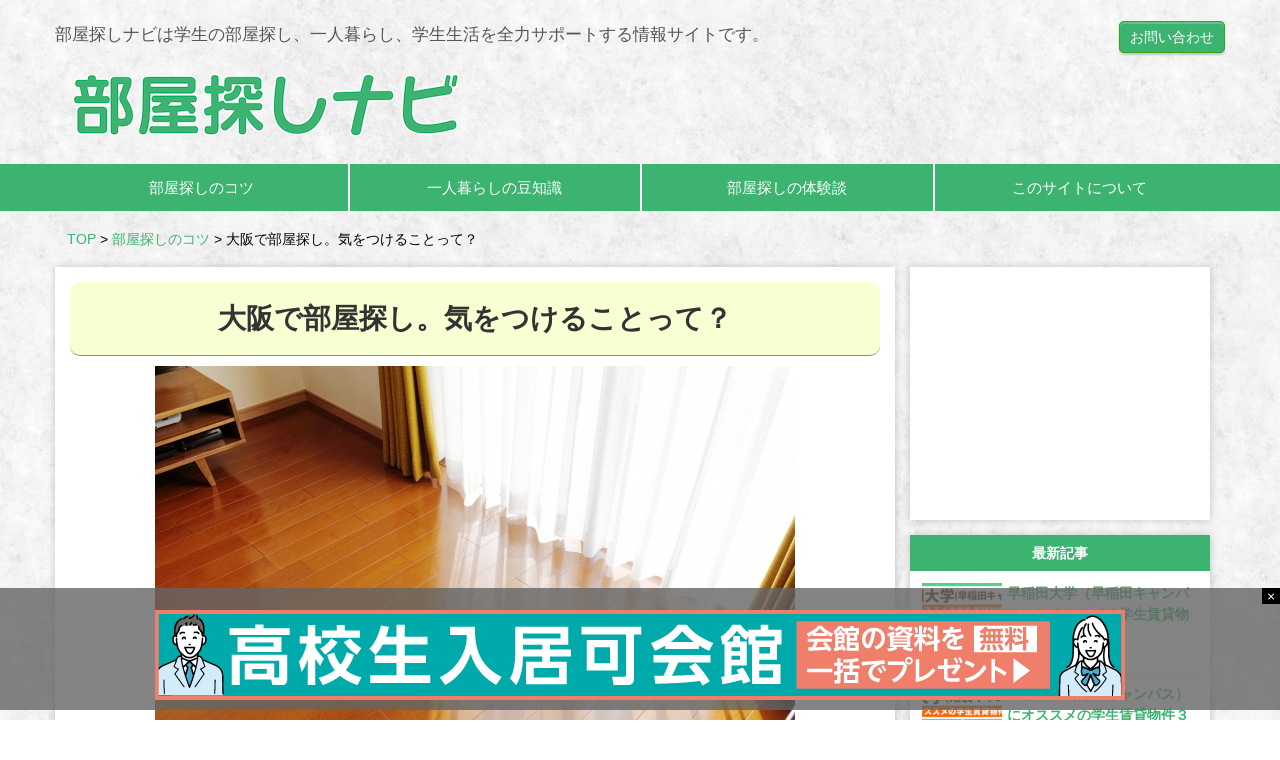

--- FILE ---
content_type: text/html; charset=UTF-8
request_url: https://heyanavi.net/point/2065/
body_size: 13044
content:
<!DOCTYPE  html>
<html lang="ja">
<head>
  <meta charset="utf-8">
  <meta name="viewport" content="width=device-width">
  <title>大阪で部屋探し。気をつけることって？ | 学生の部屋探しなら部屋探しナビ.net</title>
  <link rel="stylesheet" type="text/css" href="https://cdnjs.cloudflare.com/ajax/libs/normalize/7.0.0/normalize.min.css">
  <link rel="stylesheet" type="text/css" href="https://heyanavi.net/wp-content/themes/MyTheme/style.css">
  <script src="https://ajax.googleapis.com/ajax/libs/jquery/1.11.3/jquery.min.js"></script>
  <meta name='robots' content='max-image-preview:large' />
<link rel='dns-prefetch' href='//s.w.org' />
<link rel="alternate" type="application/rss+xml" title="学生の部屋探しなら部屋探しナビ.net &raquo; 大阪で部屋探し。気をつけることって？ のコメントのフィード" href="https://heyanavi.net/point/2065/feed/" />
		<script type="text/javascript">
			window._wpemojiSettings = {"baseUrl":"https:\/\/s.w.org\/images\/core\/emoji\/13.0.1\/72x72\/","ext":".png","svgUrl":"https:\/\/s.w.org\/images\/core\/emoji\/13.0.1\/svg\/","svgExt":".svg","source":{"concatemoji":"https:\/\/heyanavi.net\/wp-includes\/js\/wp-emoji-release.min.js?ver=5.7.14"}};
			!function(e,a,t){var n,r,o,i=a.createElement("canvas"),p=i.getContext&&i.getContext("2d");function s(e,t){var a=String.fromCharCode;p.clearRect(0,0,i.width,i.height),p.fillText(a.apply(this,e),0,0);e=i.toDataURL();return p.clearRect(0,0,i.width,i.height),p.fillText(a.apply(this,t),0,0),e===i.toDataURL()}function c(e){var t=a.createElement("script");t.src=e,t.defer=t.type="text/javascript",a.getElementsByTagName("head")[0].appendChild(t)}for(o=Array("flag","emoji"),t.supports={everything:!0,everythingExceptFlag:!0},r=0;r<o.length;r++)t.supports[o[r]]=function(e){if(!p||!p.fillText)return!1;switch(p.textBaseline="top",p.font="600 32px Arial",e){case"flag":return s([127987,65039,8205,9895,65039],[127987,65039,8203,9895,65039])?!1:!s([55356,56826,55356,56819],[55356,56826,8203,55356,56819])&&!s([55356,57332,56128,56423,56128,56418,56128,56421,56128,56430,56128,56423,56128,56447],[55356,57332,8203,56128,56423,8203,56128,56418,8203,56128,56421,8203,56128,56430,8203,56128,56423,8203,56128,56447]);case"emoji":return!s([55357,56424,8205,55356,57212],[55357,56424,8203,55356,57212])}return!1}(o[r]),t.supports.everything=t.supports.everything&&t.supports[o[r]],"flag"!==o[r]&&(t.supports.everythingExceptFlag=t.supports.everythingExceptFlag&&t.supports[o[r]]);t.supports.everythingExceptFlag=t.supports.everythingExceptFlag&&!t.supports.flag,t.DOMReady=!1,t.readyCallback=function(){t.DOMReady=!0},t.supports.everything||(n=function(){t.readyCallback()},a.addEventListener?(a.addEventListener("DOMContentLoaded",n,!1),e.addEventListener("load",n,!1)):(e.attachEvent("onload",n),a.attachEvent("onreadystatechange",function(){"complete"===a.readyState&&t.readyCallback()})),(n=t.source||{}).concatemoji?c(n.concatemoji):n.wpemoji&&n.twemoji&&(c(n.twemoji),c(n.wpemoji)))}(window,document,window._wpemojiSettings);
		</script>
		<style type="text/css">
img.wp-smiley,
img.emoji {
	display: inline !important;
	border: none !important;
	box-shadow: none !important;
	height: 1em !important;
	width: 1em !important;
	margin: 0 .07em !important;
	vertical-align: -0.1em !important;
	background: none !important;
	padding: 0 !important;
}
</style>
	<link rel='stylesheet' id='wp-block-library-css'  href='https://heyanavi.net/wp-includes/css/dist/block-library/style.min.css?ver=5.7.14' type='text/css' media='all' />
<link rel='stylesheet' id='contact-form-7-css'  href='https://heyanavi.net/wp-content/plugins/contact-form-7/includes/css/styles.css?ver=5.5.6.1' type='text/css' media='all' />
<link rel='stylesheet' id='ppress-frontend-css'  href='https://heyanavi.net/wp-content/plugins/wp-user-avatar/assets/css/frontend.min.css?ver=4.3.1' type='text/css' media='all' />
<link rel='stylesheet' id='ppress-flatpickr-css'  href='https://heyanavi.net/wp-content/plugins/wp-user-avatar/assets/flatpickr/flatpickr.min.css?ver=4.3.1' type='text/css' media='all' />
<link rel='stylesheet' id='ppress-select2-css'  href='https://heyanavi.net/wp-content/plugins/wp-user-avatar/assets/select2/select2.min.css?ver=5.7.14' type='text/css' media='all' />
<script type='text/javascript' src='https://heyanavi.net/wp-includes/js/jquery/jquery.min.js?ver=3.5.1' id='jquery-core-js'></script>
<script type='text/javascript' src='https://heyanavi.net/wp-includes/js/jquery/jquery-migrate.min.js?ver=3.3.2' id='jquery-migrate-js'></script>
<script type='text/javascript' src='https://heyanavi.net/wp-content/plugins/wp-user-avatar/assets/flatpickr/flatpickr.min.js?ver=4.3.1' id='ppress-flatpickr-js'></script>
<script type='text/javascript' src='https://heyanavi.net/wp-content/plugins/wp-user-avatar/assets/select2/select2.min.js?ver=4.3.1' id='ppress-select2-js'></script>
<link rel="https://api.w.org/" href="https://heyanavi.net/wp-json/" /><link rel="alternate" type="application/json" href="https://heyanavi.net/wp-json/wp/v2/posts/2065" /><link rel="EditURI" type="application/rsd+xml" title="RSD" href="https://heyanavi.net/xmlrpc.php?rsd" />
<link rel="wlwmanifest" type="application/wlwmanifest+xml" href="https://heyanavi.net/wp-includes/wlwmanifest.xml" /> 
<meta name="generator" content="WordPress 5.7.14" />
<link rel="canonical" href="https://heyanavi.net/point/2065/" />
<link rel='shortlink' href='https://heyanavi.net/?p=2065' />
<link rel="alternate" type="application/json+oembed" href="https://heyanavi.net/wp-json/oembed/1.0/embed?url=https%3A%2F%2Fheyanavi.net%2Fpoint%2F2065%2F" />
<link rel="alternate" type="text/xml+oembed" href="https://heyanavi.net/wp-json/oembed/1.0/embed?url=https%3A%2F%2Fheyanavi.net%2Fpoint%2F2065%2F&#038;format=xml" />
<script type="text/javascript">
	window._wp_rp_static_base_url = 'https://wprp.zemanta.com/static/';
	window._wp_rp_wp_ajax_url = "https://heyanavi.net/wp-admin/admin-ajax.php";
	window._wp_rp_plugin_version = '3.6.4';
	window._wp_rp_post_id = '2065';
	window._wp_rp_num_rel_posts = '6';
	window._wp_rp_thumbnails = true;
	window._wp_rp_post_title = '%E5%A4%A7%E9%98%AA%E3%81%A7%E9%83%A8%E5%B1%8B%E6%8E%A2%E3%81%97%E3%80%82%E6%B0%97%E3%82%92%E3%81%A4%E3%81%91%E3%82%8B%E3%81%93%E3%81%A8%E3%81%A3%E3%81%A6%EF%BC%9F';
	window._wp_rp_post_tags = ['%E9%83%A8%E5%B1%8B%E6%8E%A2%E3%81%97%E3%81%AE%E3%82%B3%E3%83%84', 'alt'];
	window._wp_rp_promoted_content = true;
</script>
<link rel="stylesheet" href="https://heyanavi.net/wp-content/plugins/wordpress-23-related-posts-plugin/static/themes/vertical-m.css?version=3.6.4" />
<link rel="icon" href="https://heyanavi.net/wp-content/uploads/2019/08/cropped-wp_icon-32x32.png" sizes="32x32" />
<link rel="icon" href="https://heyanavi.net/wp-content/uploads/2019/08/cropped-wp_icon-192x192.png" sizes="192x192" />
<link rel="apple-touch-icon" href="https://heyanavi.net/wp-content/uploads/2019/08/cropped-wp_icon-180x180.png" />
<meta name="msapplication-TileImage" content="https://heyanavi.net/wp-content/uploads/2019/08/cropped-wp_icon-270x270.png" />
  	<script type="text/javascript" src="https://ad8.jp/present/assets/js/g/banner.min.js?bnid=0,2,3,5,6,7"></script>
</head>
<body>
  <div id="page"><!-- ▼page▼ -->
    <!-- ▼header▼ -->
    <header class="mbl">
      <div class="topbar">
        <div class="container">
          <h1 class="hidden-xs catch-copy">部屋探しナビは学生の部屋探し、一人暮らし、学生生活を全力サポートする情報サイトです。</h1>
          <h2 class="site-title">
            <a href="https://heyanavi.net/" class="logo">
              <img src="https://heyanavi.net/wp-content/uploads/logo.png" alt="部屋探しナビ">
            </a>
          </h2>
          <div class="site-util hidden-xs hidden-sm">
            <form role="search" method="get" class="search-form mbm" action="" style="display:none;">
              <label>
                <input type="search" class="search-field" placeholder="サイト内検索" value="" name="s">
                <button type="submit" class="search-btn">検索</button>
              </label>
            </form>
            <div class="text-right">
              <ul class="list-inline">
                <li>
                  <a href="https://heyanavi.net/contact/" class="btn-inquiry">
                    <i class="fa fa-envelope" aria-hidden="true"></i>お問い合わせ
                  </a>
                </li>
              </ul>
            </div>
          </div>
          <!-- ハンバーガーメニュー -->
          <button id="hamburger" type="button" class="navbar-toggle" data-toggle="collapse" data-target=".navbar-collapse">
            <!--<a id="hamburger" class="menu-trigger" href="#">-->
            <!--  <span></span>-->
            <!--  <span></span>-->
            <!--  <span></span>-->
            <!--</a>-->
            <img src="https://heyanavi.net/wp-content/uploads/menuBtn.png" width="25" alt="">
          </button>
          
        </div>
      </div>
      <!-- ディスプレイ大中用ナビゲーション -->
      <nav id="global-navigation" class="navbar">
        <div class="container">
          <ul class="menu list-inline text-center">
            <li><a href="https://heyanavi.net/category/point/">部屋探しのコツ</a></li>
            <li><a href="https://heyanavi.net/category/mamechishiki/">一人暮らしの豆知識</a></li>
            <li><a href="https://heyanavi.net/category/taikendan/">部屋探しの体験談</a></li>
            <li><a href="https://heyanavi.net/about/">このサイトについて</a></li>
          </ul>
        </div>
      </nav>

      <!-- ディスプレイ小用ナビゲーション -->
      <nav id="global-s-navigation" class="visible-xs navbar">
        <div class="container">
          <ul class="menu list-inline text-center">
            <li><a href="https://heyanavi.net/category/point/">部屋探しの<br>コツ</a></li>
            <li><a href="https://heyanavi.net/category/mamechishiki/">一人暮らしの<br>豆知識</a></li>
            <li><a href="https://heyanavi.net/category/taikendan/">部屋探しの<br>体験談</a></li>
          </ul>
        </div>
      </nav>
    </header><!-- ▲header▲ -->
  <!-- メインコンテンツ -->
  <main>
    <div class="container">
      <div class="breadcrumbs mbl" vocab="http://schema.org/" typeof="BreadcrumbList">
        <!-- Breadcrumb NavXT 7.2.0 -->
<span property="itemListElement" typeof="ListItem"><a property="item" typeof="WebPage" title="Go to 学生の部屋探しなら部屋探しナビ.net." href="https://heyanavi.net" class="home" ><span property="name">TOP</span></a><meta property="position" content="1"></span> &gt; <span property="itemListElement" typeof="ListItem"><a property="item" typeof="WebPage" title="Go to the 部屋探しのコツ category archives." href="https://heyanavi.net/category/point/" class="taxonomy category" ><span property="name">部屋探しのコツ</span></a><meta property="position" content="2"></span> &gt; <span class="post post-post current-item">大阪で部屋探し。気をつけることって？</span>        </div>
      <!-- メインエリア -->
      <div id="primary">
        
        
                <!-- カテゴリ１用セクション -->
        <section id="post-detail-section" class="post-detail-section">
          <article>
            <header id="post-detail-header" class="mbl">
              <h1 class="post-detail-title mbm">大阪で部屋探し。気をつけることって？</h1>
              <div class="post-detail-header-inner">
                <div class="post-detail-eycatch">
                  <img width="640" height="427" src="https://heyanavi.net/wp-content/uploads/2017/09/heya119.jpg" class="attachment-post-thumbnail size-post-thumbnail wp-post-image" alt="" loading="lazy" srcset="https://heyanavi.net/wp-content/uploads/2017/09/heya119.jpg 640w, https://heyanavi.net/wp-content/uploads/2017/09/heya119-300x200.jpg 300w" sizes="(max-width: 640px) 100vw, 640px" />                </div>
                <div class="entry">
                  <p>進学や就職など大阪で、一人暮らしをすることになったという人に、大阪でのお部屋探しについて紹介します。大阪ではどのようにお部屋探しをすればいいのか、気をつけておくべきことは何なのか、知っておきましょう。</p>
                </div>
              </div>
              <!--<div class="post-detail-author clearfix">-->
              <!--  <div class="author-left">-->
              <!--    <img alt='' src='https://secure.gravatar.com/avatar/48c56305680f9badf13db3660a27549c?s=120&#038;d=mm&#038;r=g' srcset='https://secure.gravatar.com/avatar/48c56305680f9badf13db3660a27549c?s=240&#038;d=mm&#038;r=g 2x' class='avatar avatar-120 photo' height='120' width='120' loading='lazy'/>-->
              <!--  </div>-->
              <!--  <div class="author-right">-->
              <!--    <h4 class="author-name mbm">siteowner</h4>-->
              <!--    -->
              <!--  </div>-->
              <!--</div>-->
              
	              <!-- リンク広告・レスポンシブ -->
              <div class="ad2">
              <script async src="//pagead2.googlesyndication.com/pagead/js/adsbygoogle.js"></script>
              <!-- 部屋探しナビ_リンク広告_rwd -->
              <ins class="adsbygoogle"
				     style="display:block"
				     data-ad-client="ca-pub-0338168428759491"
				     data-ad-slot="8827330832"
				     data-ad-format="link"
				     data-full-width-responsive="true"></ins>
              <script>
              (adsbygoogle = window.adsbygoogle || []).push({});
              </script>
              </div>
	              
            </header><!-- #archive-header -->
            
            <div class="post-main-content">
              <h2>大阪で部屋探しをしよう！</h2>
<p>大阪といえば、たこ焼きや串カツなどの食べ物はもちろんのこと、道頓堀やあべのハルカス、ユニバーサル・スタジオ・ジャパンなどの施設も充実しています。</p>
<p>街の人も関西弁で愉快な人達が多いので、大阪に住むと楽しそうというイメージを持っている人も多いのではないでしょうか。</p>
<p>そんな大阪で一人暮らしをすることになった時に、適当に決めてしまうと後で後悔することになるかもしれません。</p>
<p>いくら雰囲気がいい大阪でも、お部屋探しは慎重にしましょう。</p>
<p>そこで今回は、大阪で一人暮らしの部屋を探しているという人のために、大阪について紹介します。<br />
<img loading="lazy" src="https://heyanavi.net/wp-content/uploads/2017/09/ie23-300x200.jpg" alt="" width="300" height="200" class="alignnone size-medium wp-image-938" srcset="https://heyanavi.net/wp-content/uploads/2017/09/ie23-300x200.jpg 300w, https://heyanavi.net/wp-content/uploads/2017/09/ie23.jpg 640w" sizes="(max-width: 300px) 100vw, 300px" /></p>
<h2>大阪のおすすめの場所は？</h2>
<p>まずは、大阪の中でも特に一人暮らしがしやすい地域について紹介します。</p><div class="kcsun696d60f480951" ><div class="ad1">
<script async src="//pagead2.googlesyndication.com/pagead/js/adsbygoogle.js"></script>
<!-- 部屋探しナビ_記事内広告_rwd -->
<ins class="adsbygoogle"
     style="display:block; text-align:center;"
     data-ad-layout="in-article"
     data-ad-format="fluid"
     data-ad-client="ca-pub-0338168428759491"
     data-ad-slot="8492412627"></ins>
<script>
     (adsbygoogle = window.adsbygoogle || []).push({});
</script>
</div></div><style type="text/css">
@media screen and (min-width: 1201px) {
.kcsun696d60f480951 {
display: block;
margin: 20px 0;
text-align: center;
}
}
@media screen and (min-width: 993px) and (max-width: 1200px) {
.kcsun696d60f480951 {
display: block;
margin: 20px 0;
text-align: center;
}
}
@media screen and (min-width: 769px) and (max-width: 992px) {
.kcsun696d60f480951 {
display: block;
}
}
@media screen and (min-width: 768px) and (max-width: 768px) {
.kcsun696d60f480951 {
display: block;
}
}
@media screen and (max-width: 767px) {
.kcsun696d60f480951 {
display: block;
}
}
</style>

<p>それは、「梅田」です。</p>
<p>梅田は、西日本最大の繁華街と言われているだけあって、JRの他、阪急電車、阪神電車、地下鉄の駅があり、ホテル、百貨店、事務所ビル、歓楽街などが集積しています。</p>
<p>まさに「ここが大阪」と言える場所なんです。</p>
<p>24時間営業しているお店もありますし、生活を送る上ではとても便利ですよ。</p>
<p>梅田の家賃相場は、約六万円です。</p>
<p>大阪の他の物件と比べると少し高めにはなってしまうというのが、部屋探しをしている人には少しデメリットになってしまいますね。</p>
<p>繁華街だと治安の面も心配だと思いますが、梅田の治安は決して悪くありません。</p>
<p>大阪に初めて住むという人はもちろんのこと、大阪に住み慣れている女性も安心して住める場所です。</p>
<p>大阪駅から一駅の「福島」も、大阪で部屋探しをしている人におすすめです。</p>
<p>交通の便が良くスーパーや商店街が多くあるので、自炊がしやすいですし、トレーニングルームやプールがある公園もあるので、運動不足が解消出来ますね。</p>
<p>梅田のような賑わいのある街ではありませんが、治安が良く安心して生活を送ることが出来る街です。</p>
<p>そんな福島の家賃相場は、ワンルームで約六万円です。</p>
<p>梅田と同じくらいの家賃相場で、大阪の中では少し高めですね。</p>
<p>その他にも「淡路」、「天王寺」は部屋探しをしている人に是非候補に入れて欲しい街です。</p>
<p>淡路は、阪急京都沿線にあり大阪の主要部に気軽に行くことが出来ますし、地元愛溢れる商店街が魅力です。</p>
<p>治安が良いこと、公園の数が多いこと、住宅街であることなどから家族で暮らす人も多いようですが、一人暮らしをする人でも十分住みやすいです。</p>
<p>淡路の家賃相場は約五万円なので、梅田や福島と比べて安く住めますね。</p>
<p>「天王寺」は、近年マンションが多く建てられていて注目を集めている街です。</p>
<p>少し前までは治安が悪い場所と言われていたので、一人暮らしをする人は特に「天王寺で部屋探しはしない方がいい」と言われたりしてしまうことがあったかもしれません。</p>
<p>でも今は治安が良くなったので、天王寺で一人暮らしをしても安心出来ると思います。</p>
<p>大阪市内における南のターミナル駅として重要な役割を担っていて、大型の商業施設が立ち並んでおり、JR線や市営地下鉄、近鉄など複数の鉄道が乗り入れています。</p>
<p>天王寺の家賃相場は、約五万円です。</p>
<p>因みにあべのハルカスは、この天王寺にあります。</p>
<h2>初期費用は？</h2>
<p><img loading="lazy" src="https://heyanavi.net/wp-content/uploads/2017/09/okane13-300x200.jpg" alt="" width="300" height="200" class="alignnone size-medium wp-image-967" srcset="https://heyanavi.net/wp-content/uploads/2017/09/okane13-300x200.jpg 300w, https://heyanavi.net/wp-content/uploads/2017/09/okane13.jpg 640w" sizes="(max-width: 300px) 100vw, 300px" /><br />
大阪で部屋探しをしている人に、知ってもらいたい大切なことがあります。</p>
<p>それは、初期費用についてです。</p>
<p>特に関東から大阪に来るという人は、関東との違いにびっくりしてしまうかもしれないのでよく知っておきましょう。</p><div class="apjfs696d60f480a1a" ><script async src="//pagead2.googlesyndication.com/pagead/js/adsbygoogle.js"></script>
<!-- 部屋探しナビ_rwd -->
<ins class="adsbygoogle"
     style="display:block"
     data-ad-client="ca-pub-0338168428759491"
     data-ad-slot="4936310994"
     data-ad-format="auto"
     data-full-width-responsive="true"></ins>
<script>
(adsbygoogle = window.adsbygoogle || []).push({});
</script></div><style type="text/css">
@media screen and (min-width: 1201px) {
.apjfs696d60f480a1a {
display: block;
margin: 20px 0;
text-align: center;
}
}
@media screen and (min-width: 993px) and (max-width: 1200px) {
.apjfs696d60f480a1a {
display: block;
margin: 20px 0;
text-align: center;
}
}
@media screen and (min-width: 769px) and (max-width: 992px) {
.apjfs696d60f480a1a {
display: block;
}
}
@media screen and (min-width: 768px) and (max-width: 768px) {
.apjfs696d60f480a1a {
display: block;
}
}
@media screen and (max-width: 767px) {
.apjfs696d60f480a1a {
display: block;
}
}
</style>

<p>大阪でも部屋を借りる時には初期費用が必要になります。</p>
<p>関東では「敷金、礼金」と言いますが、大阪では「保証金、敷引き」と言います。</p>
<p>意味は同じですが、支払う額に大きな違いがあります。</p>
<p>「保証金、敷引き」は、保証金が賃料の六から八ヶ月分、敷引きは保証金の半額から八割程度を払うことが一般的と言われています。</p>
<p>敷金礼金の場合は、多い所でも二ヶ月分、一人暮らしのワンルームの場合はどちらも一ヶ月分、または礼金無しで敷金一ヶ月分という場合が多いですよね。</p>
<p>つまり、大阪の初期費用の方が関東の初期費用よりも高いんです。</p>
<p>家賃相場は大阪の方が繁華街でも関東よりか安いんですが、初期費用だけを見ると大阪の方がかなり高いんです。</p>
<p>関東から大阪に来る人は、関東と同じ考えで初期費用を用意していると、契約しようとする時に、初期費用分のお金が足りないなんてことになってしまうかもしれませんので、大阪で一人暮らしをする人は初期費用は多めにかかるということを覚えておいて下さい。</p>
<p>もちろんこの初期費用は、ぼったくりではありません。</p>
<p>入居するときに払う保証金の中から、退去する際のクリーニング費用をあらかじめ決めるんです。</p>
<p>関東では退去する時のお金っていくらかかるのか分からないので、退去してから「こんなにかかるなんて」と思うことがあるかもしれません。</p>
<p>大阪では、初期費用からその額が分かっているので、退去時にお金のことを考えなくていいんです。</p>
<h2>大阪に住む時に気をつけることとは？</h2>
<p>最後に、大阪で部屋探しをしている人に実際に大阪に住んだら気をつけることについて紹介します。</p>
<p>大阪は、ひったくりが全国有数の多さと言われているので外に出る時はひったくりに遭わないように、自分の荷物はしっかりと持ちましょう。</p>
<p>そして、大阪の人は大阪が大好きです。</p>
<p>だからといって関東から来た人のことが大嫌いというわけではないのですが、関東から来た人に「大阪よりも関東の方が凄い」とか「大阪はいい街ではない」など大阪を下に見る発言、悪口を言われるのが嫌なので、そのようなことを言わないようにしましょう。</p>
<p>大阪の人が大阪について自慢してきたとしても、関東よりも凄いというアピールをしてきても、反論しないで下さいね。</p>
<p>その他にも、他の地域から来た人がやってしまいがちなことが、大阪に馴染もうとして無理して関西弁を使うことです。</p>
<p>「関西弁」と言っても、地域によって言い方は異なりますし、ずっと大阪にいる人は関西弁を聞いたらすぐにその人が昔から大阪にいる人なのか、そうではない人なのかを見抜くことが出来るそうです。</p>
<p>大阪の人は大阪に住んだら必ず関西弁を使ってほしいと思っているわけではありません。</p>
<p>何年も住むことで周りの人の関西弁が移ってしまっ他というのであれば問題はありませんが、住み始めの頃は無理して関西弁を使う必要はありませんよ。</p>
<p>また、自分が笑いを取ろうとすることはしなくていいんです。</p>
<p>大阪に住んでいる人皆が人に笑いを求めているわけではありません。</p>
<h2>大阪で楽しい一人暮らし生活にしよう</h2>
<p>大阪でお部屋探しをしている人に、大阪について紹介しました。</p>
<p>初めて大阪に暮らすという人はもちろんのこと、大阪で実家暮らしをしていた人でも、知らないことってあると思います。</p>
<p>部屋探しをする時は、自分の条件に合う物件を探すというのが一番大切なこととはいえ、必ず全ての条件に合う部屋が見つかるというわけではありません。</p>
<p>なので、梅田ではなく福島で、というように場所を変えて部屋探しをすることもあるかもしれません。</p>
<p>一つの街だけの情報ではなく、多くの街の情報は部屋探しをしている時に得るようにしましょう。</p>
<p>部屋を決めてから情報を集めると、「この街よりも隣の街の方が良かった」なんて思ってしまうかもしれないからです。</p>
<p>部屋を決めて契約してしまうと、変更することは出来ません。</p>
<p>部屋探しは、運でもあります。</p>
<p>普段運のない人はいい部屋に住めないというわけではありませんが、モタモタしているといい部屋はどんどん無くなってしまいますので、いい運を掴んで大阪での生活が楽しく充実したものになるように、部屋探しをしていきましょう。</p>
            
            <div class="ad1">
            <script async src="https://pagead2.googlesyndication.com/pagead/js/adsbygoogle.js"></script>
			<!-- 部屋探しナビ_関連コンテンツ_rwd -->
			<ins class="adsbygoogle"
			style="display:block"
			data-ad-format="autorelaxed"
			data-ad-client="ca-pub-0338168428759491"
			data-ad-slot="4472096854"></ins>
			<script>
			(adsbygoogle = window.adsbygoogle || []).push({});
			</script>
            </div>
            
            <!-- 関連記事 -->
            <div class="mtl">
            
<div class="wp_rp_wrap  wp_rp_vertical_m" id="wp_rp_first"><div class="wp_rp_content"><h3 class="related_post_title">関連記事</h3><ul class="related_post wp_rp"><li data-position="0" data-poid="in-1254" data-post-type="none" ><a href="https://heyanavi.net/money/1254/" class="wp_rp_thumbnail"><img src="https://heyanavi.net/wp-content/uploads/2017/09/okane46-150x150.jpg" alt="一人暮らしは貯金が出来ない？うまく貯金をするコツとは" width="150" height="150" /></a><a href="https://heyanavi.net/money/1254/" class="wp_rp_title">一人暮らしは貯金が出来ない？うまく貯金をするコツとは</a></li><li data-position="1" data-poid="in-1599" data-post-type="none" ><a href="https://heyanavi.net/taikendan/1599/" class="wp_rp_thumbnail"><img src="https://heyanavi.net/wp-content/uploads/2017/09/jyosei31-150x150.jpg" alt="一人暮らしをする大学生が減っている！？その理由とは一体…？" width="150" height="150" /></a><a href="https://heyanavi.net/taikendan/1599/" class="wp_rp_title">一人暮らしをする大学生が減っている！？その理由とは一体…？</a></li><li data-position="2" data-poid="in-2043" data-post-type="none" ><a href="https://heyanavi.net/money/2043/" class="wp_rp_thumbnail"><img src="https://heyanavi.net/wp-content/uploads/2017/09/okane45-150x150.jpg" alt="一人暮らしの水道・光熱費はさほど気にする必要なし？使いすぎを防ぐコツとは" width="150" height="150" /></a><a href="https://heyanavi.net/money/2043/" class="wp_rp_title">一人暮らしの水道・光熱費はさほど気にする必要なし？使いすぎを防ぐコツとは</a></li><li data-position="3" data-poid="in-2411" data-post-type="none" ><a href="https://heyanavi.net/knowledge/2411/" class="wp_rp_thumbnail"><img src="https://heyanavi.net/wp-content/uploads/2018/09/439114e2c5a4c07e3719c60c31ed4bb6_l-150x150.jpg" alt="大学生の一人暮らしに向いている！人気の間取りは？" width="150" height="150" /></a><a href="https://heyanavi.net/knowledge/2411/" class="wp_rp_title">大学生の一人暮らしに向いている！人気の間取りは？</a></li><li data-position="4" data-poid="in-1445" data-post-type="none" ><a href="https://heyanavi.net/knowledge/1445/" class="wp_rp_thumbnail"><img src="https://heyanavi.net/wp-content/uploads/2017/09/heya202-150x150.jpg" alt="初めての一人暮らしは金欠！！とにかく安い引越しをする方法とは？" width="150" height="150" /></a><a href="https://heyanavi.net/knowledge/1445/" class="wp_rp_title">初めての一人暮らしは金欠！！とにかく安い引越しをする方法とは？</a></li><li data-position="5" data-poid="in-1343" data-post-type="none" ><a href="https://heyanavi.net/taikendan/1343/" class="wp_rp_thumbnail"><img src="https://heyanavi.net/wp-content/uploads/2017/09/jyosei98-150x150.jpg" alt="実際に生活してみないと分からない！一人暮らしあるある！" width="150" height="150" /></a><a href="https://heyanavi.net/taikendan/1343/" class="wp_rp_title">実際に生活してみないと分からない！一人暮らしあるある！</a></li></ul></div></div>
            </div>
            
            </div><!-- /post-main-content -->
            
          </article>
          
          
        </section>
          
        <div class="navigation clearfix" style="display:none;">
                      <div class="single-prev">
              <a href="https://heyanavi.net/point/2068/" rel="prev">&laquo; 一人暮らしだから知らない事が沢山ある。部屋探しの注意点、ちゃんと知っておこう。</a>            </div>
                      <div class="single-next">
              <a href="https://heyanavi.net/point/2063/" rel="next">秋田での部屋探し。おすすめの地域はココ！ &raquo;</a>            </div>
                  
        </div>
        
        
          
        
        
        
        <!-- コメントエリア -->
        <section id="section-comments">
        
        <div class="ad2 mtn">
        <script async src="//pagead2.googlesyndication.com/pagead/js/adsbygoogle.js"></script>
        <!-- 部屋探しナビ_rwd -->
        <ins class="adsbygoogle"
             style="display:block"
             data-ad-client="ca-pub-0338168428759491"
             data-ad-slot="4936310994"
             data-ad-format="auto"
             data-full-width-responsive="true"></ins>
        <script>
        (adsbygoogle = window.adsbygoogle || []).push({});
        </script>
        </div>
        
            <div id="comments">
    <p>コメント</p>
        	<div id="respond" class="comment-respond">
		<h3 id="reply-title" class="comment-reply-title">コメントを残す <small><a rel="nofollow" id="cancel-comment-reply-link" href="/point/2065/#respond" style="display:none;">コメントをキャンセル</a></small></h3><form action="https://heyanavi.net/wp-comments-post.php" method="post" id="commentform" class="comment-form"><p class="comment-form-comment"><label for="comment">コメント</label> <textarea id="comment" name="comment" cols="45" rows="8" maxlength="65525" required="required"></textarea></p><p class="comment-form-author"><label for="author">名前</label> <input id="author" name="author" type="text" value="" size="30" maxlength="245" /></p>


<p class="form-submit"><input name="submit" type="submit" id="submit" class="submit" value="コメントを送信" /> <input type='hidden' name='comment_post_ID' value='2065' id='comment_post_ID' />
<input type='hidden' name='comment_parent' id='comment_parent' value='0' />
</p><p style="display: none;"><input type="hidden" id="akismet_comment_nonce" name="akismet_comment_nonce" value="9dcd93057a" /></p><p style="display: none !important;"><label>&#916;<textarea name="ak_hp_textarea" cols="45" rows="8" maxlength="100"></textarea></label><input type="hidden" id="ak_js_1" name="ak_js" value="151"/><script>document.getElementById( "ak_js_1" ).setAttribute( "value", ( new Date() ).getTime() );</script></p></form>	</div><!-- #respond -->
	  </div>
        </section>
      </div>
      
      
      <!-- サイドバーエリア -->
      <div id="secondary">
        <div id="sidebar">
<div class="widget_text widget" id="custom_html-2"><div class="textwidget custom-html-widget"><div class="text-center">
<script async src="//pagead2.googlesyndication.com/pagead/js/adsbygoogle.js"></script>
<!-- 部屋探しナビ_300x250 -->
<ins class="adsbygoogle"
     style="display:inline-block;width:300px;height:250px"
     data-ad-client="ca-pub-0338168428759491"
     data-ad-slot="6392739182"></ins>
<script>
(adsbygoogle = window.adsbygoogle || []).push({});
</script>
</div></div></div><div class="widget_text widget" id="custom_html-6"><div class="textwidget custom-html-widget"></div></div><div class="widget_text widget" id="custom_html-3"><div class="textwidget custom-html-widget"></div></div><div class="widget" id="rpwe_widget-2"><h3 class="widget-header">最新記事</h3><div  class="rpwe-block "><ul class="rpwe-ul"><li class="rpwe-li rpwe-clearfix"><a class="rpwe-img" href="https://heyanavi.net/osusume/3363/"  rel="bookmark"><img class="rpwe-alignleft rpwe-thumb" src="https://heyanavi.net/wp-content/uploads/2020/09/waseda_waseda-80x80.jpg" alt="早稲田大学（早稲田キャンパス）にオススメの学生賃貸物件３選"></a><h3 class="rpwe-title"><a href="https://heyanavi.net/osusume/3363/" title="Permalink to 早稲田大学（早稲田キャンパス）にオススメの学生賃貸物件３選" rel="bookmark">早稲田大学（早稲田キャンパス）にオススメの学生賃貸物件３選</a></h3></li><li class="rpwe-li rpwe-clearfix"><a class="rpwe-img" href="https://heyanavi.net/osusume/3358/"  rel="bookmark"><img class="rpwe-alignleft rpwe-thumb" src="https://heyanavi.net/wp-content/uploads/2020/09/rikkyo_ikebukuro-80x80.jpg" alt="立教大学（池袋キャンパス）にオススメの学生賃貸物件３選"></a><h3 class="rpwe-title"><a href="https://heyanavi.net/osusume/3358/" title="Permalink to 立教大学（池袋キャンパス）にオススメの学生賃貸物件３選" rel="bookmark">立教大学（池袋キャンパス）にオススメの学生賃貸物件３選</a></h3></li><li class="rpwe-li rpwe-clearfix"><a class="rpwe-img" href="https://heyanavi.net/osusume/3345/"  rel="bookmark"><img class="rpwe-alignleft rpwe-thumb" src="https://heyanavi.net/wp-content/uploads/2020/09/gakusyuin-80x80.jpg" alt="学習院大学にオススメの学生賃貸物件３選"></a><h3 class="rpwe-title"><a href="https://heyanavi.net/osusume/3345/" title="Permalink to 学習院大学にオススメの学生賃貸物件３選" rel="bookmark">学習院大学にオススメの学生賃貸物件３選</a></h3></li><li class="rpwe-li rpwe-clearfix"><a class="rpwe-img" href="https://heyanavi.net/osusume/3289/"  rel="bookmark"><img class="rpwe-alignleft rpwe-thumb" src="https://heyanavi.net/wp-content/uploads/2020/09/koukadai_hachiouji-80x80.jpg" alt="東京工科大学（八王子キャンパス）にオススメの学生賃貸物件３選"></a><h3 class="rpwe-title"><a href="https://heyanavi.net/osusume/3289/" title="Permalink to 東京工科大学（八王子キャンパス）にオススメの学生賃貸物件３選" rel="bookmark">東京工科大学（八王子キャンパス）にオススメの学生賃貸物件３選</a></h3></li><li class="rpwe-li rpwe-clearfix"><a class="rpwe-img" href="https://heyanavi.net/osusume/3276/"  rel="bookmark"><img class="rpwe-alignleft rpwe-thumb" src="https://heyanavi.net/wp-content/uploads/2020/09/tamabi_hachiouji-80x80.jpg" alt="多摩美術大学（八王子校舎）にオススメの学生賃貸物件３選"></a><h3 class="rpwe-title"><a href="https://heyanavi.net/osusume/3276/" title="Permalink to 多摩美術大学（八王子校舎）にオススメの学生賃貸物件３選" rel="bookmark">多摩美術大学（八王子校舎）にオススメの学生賃貸物件３選</a></h3></li></ul></div><!-- Generated by http://wordpress.org/plugins/recent-posts-widget-extended/ --></div><div class="widget" id="categories-2"><h3 class="widget-header">カテゴリー</h3>
			<ul>
					<li class="cat-item cat-item-10"><a href="https://heyanavi.net/category/mamechishiki/">一人暮らしの豆知識</a>
</li>
	<li class="cat-item cat-item-13"><a href="https://heyanavi.net/category/osusume/">学校別おすすめ物件</a>
</li>
	<li class="cat-item cat-item-5"><a href="https://heyanavi.net/category/knowledge/">引越しの基礎知識</a>
</li>
	<li class="cat-item cat-item-12"><a href="https://heyanavi.net/category/money/">気になるお金のコト</a>
</li>
	<li class="cat-item cat-item-2"><a href="https://heyanavi.net/category/point/">部屋探しのコツ</a>
</li>
	<li class="cat-item cat-item-4"><a href="https://heyanavi.net/category/taikendan/">部屋探しの体験談</a>
</li>
			</ul>

			</div><div class="widget_text widget" id="custom_html-4"><div class="textwidget custom-html-widget"></div></div><div class="widget_text widget" id="custom_html-5"><div class="textwidget custom-html-widget"><div class="text-center">
<!-- AD8 Widget FROM HERE -->
<script type="text/javascript" src="https://ad8.jp/b/m.js"></script>
<img src="https://ad8.jp/b/1/300.jpg" alt="学生向け賃貸情報のポータルサイト紹介" width="300" height="250" border="0" usemap="#300a" id="text" />
<map name="300a">
<area shape="rect" coords="5,19,294,139" href="https://www.chintai-gakusei.net/" onmouseover="MM_swapImage('text','','https://ad8.jp/b/1/300-0.jpg',1)" onmouseout="MM_swapImgRestore()" target="_blank" alt="学生賃貸まとめサイト" />
<area shape="rect" coords="5,144,148,194" href="https://www.gakuma.net/" onmouseover="MM_swapImage('text','','https://ad8.jp/b/1/300-1.jpg',1)" onmouseout="MM_swapImgRestore()" target="_blank" alt="学生マンション賃貸情報" />
<area shape="rect" coords="153,143,294,192" href="https://www.gakuseikaikan.net/" onmouseover="MM_swapImage('text','','https://ad8.jp/b/1/300-2.jpg',1)" onmouseout="MM_swapImgRestore()" target="_blank" alt="学生会館ほっとステーション" />
<area shape="rect" coords="154,194,292,246" href="https://www.gesyuku.net/" onmouseover="MM_swapImage('text','','https://ad8.jp/b/1/300-3.jpg',1)" onmouseout="MM_swapImgRestore()" target="_blank" alt="下宿ガイド" />
<area shape="rect" coords="6,196,148,244" href="https://www.gakuryou.net/" onmouseover="MM_swapImage('text','','https://ad8.jp/b/1/300-4.jpg',1)" onmouseout="MM_swapImgRestore()" target="_blank" alt="学生寮ガイド" />
</map>
<!-- AD8 Widget TO HERE -->
</div></div></div></div><!-- /sidbar -->      </div>
    </div>
  </main>

<aside class="search-section">
    <div class="container">
        <p><a href="https://heyanavi.net/contact/" class="btn-inquiry-bottom">お問い合わせ</a></p>
    </div>
</aside>

</div><!-- ▲header▲ -->
<footer id="bodyFooter">
    <div class="container">
        
        <div class="copyright">
			<p>Copyright　部屋探しナビ　All rights reserved.</p>
        </div>
    </div>
</footer>
<script type='text/javascript' src='https://heyanavi.net/wp-includes/js/dist/vendor/wp-polyfill.min.js?ver=7.4.4' id='wp-polyfill-js'></script>
<script type='text/javascript' id='wp-polyfill-js-after'>
( 'fetch' in window ) || document.write( '<script src="https://heyanavi.net/wp-includes/js/dist/vendor/wp-polyfill-fetch.min.js?ver=3.0.0"></scr' + 'ipt>' );( document.contains ) || document.write( '<script src="https://heyanavi.net/wp-includes/js/dist/vendor/wp-polyfill-node-contains.min.js?ver=3.42.0"></scr' + 'ipt>' );( window.DOMRect ) || document.write( '<script src="https://heyanavi.net/wp-includes/js/dist/vendor/wp-polyfill-dom-rect.min.js?ver=3.42.0"></scr' + 'ipt>' );( window.URL && window.URL.prototype && window.URLSearchParams ) || document.write( '<script src="https://heyanavi.net/wp-includes/js/dist/vendor/wp-polyfill-url.min.js?ver=3.6.4"></scr' + 'ipt>' );( window.FormData && window.FormData.prototype.keys ) || document.write( '<script src="https://heyanavi.net/wp-includes/js/dist/vendor/wp-polyfill-formdata.min.js?ver=3.0.12"></scr' + 'ipt>' );( Element.prototype.matches && Element.prototype.closest ) || document.write( '<script src="https://heyanavi.net/wp-includes/js/dist/vendor/wp-polyfill-element-closest.min.js?ver=2.0.2"></scr' + 'ipt>' );( 'objectFit' in document.documentElement.style ) || document.write( '<script src="https://heyanavi.net/wp-includes/js/dist/vendor/wp-polyfill-object-fit.min.js?ver=2.3.4"></scr' + 'ipt>' );
</script>
<script type='text/javascript' id='contact-form-7-js-extra'>
/* <![CDATA[ */
var wpcf7 = {"api":{"root":"https:\/\/heyanavi.net\/wp-json\/","namespace":"contact-form-7\/v1"}};
/* ]]> */
</script>
<script type='text/javascript' src='https://heyanavi.net/wp-content/plugins/contact-form-7/includes/js/index.js?ver=5.5.6.1' id='contact-form-7-js'></script>
<script type='text/javascript' id='ppress-frontend-script-js-extra'>
/* <![CDATA[ */
var pp_ajax_form = {"ajaxurl":"https:\/\/heyanavi.net\/wp-admin\/admin-ajax.php","confirm_delete":"Are you sure?","deleting_text":"Deleting...","deleting_error":"An error occurred. Please try again.","nonce":"675f453702","disable_ajax_form":"false","is_checkout":"0","is_checkout_tax_enabled":"0"};
/* ]]> */
</script>
<script type='text/javascript' src='https://heyanavi.net/wp-content/plugins/wp-user-avatar/assets/js/frontend.min.js?ver=4.3.1' id='ppress-frontend-script-js'></script>
<script type='text/javascript' id='q2w3_fixed_widget-js-extra'>
/* <![CDATA[ */
var q2w3_sidebar_options = [{"sidebar":"sidebar-1","use_sticky_position":false,"margin_top":0,"margin_bottom":0,"stop_elements_selectors":"","screen_max_width":0,"screen_max_height":0,"widgets":["#custom_html-5"]}];
/* ]]> */
</script>
<script type='text/javascript' src='https://heyanavi.net/wp-content/plugins/q2w3-fixed-widget/js/frontend.min.js?ver=6.1.1' id='q2w3_fixed_widget-js'></script>
<script type='text/javascript' src='https://heyanavi.net/wp-includes/js/wp-embed.min.js?ver=5.7.14' id='wp-embed-js'></script>
<script defer type='text/javascript' src='https://heyanavi.net/wp-content/plugins/akismet/_inc/akismet-frontend.js?ver=1679377779' id='akismet-frontend-js'></script>
<script>
    $(function() {
        $('#hamburger').on('click', function() {
            $(this).toggleClass('active');
        });
        
        $("#hamburger").on("click", function() {
            $("#global-navigation").slideToggle();
        });
    });
  </script>
  
  <script type="text/javascript">jQuery(function() {
    jQuery("a").click(function(e) {
        var ahref = jQuery(this).attr('href');
        if (ahref.indexOf("heyanavi.net") != -1 || ahref.indexOf("http") == -1 ) {
            ga('send', 'event', '内部リンク', 'クリック', ahref);}
        else {
            ga('send', 'event', '外部リンク', 'クリック', ahref);}
        });
    });
	</script>


</body>
</html>

--- FILE ---
content_type: text/html; charset=utf-8
request_url: https://www.google.com/recaptcha/api2/aframe
body_size: 267
content:
<!DOCTYPE HTML><html><head><meta http-equiv="content-type" content="text/html; charset=UTF-8"></head><body><script nonce="NZPEo81IRmWhGdnlUgA-Vw">/** Anti-fraud and anti-abuse applications only. See google.com/recaptcha */ try{var clients={'sodar':'https://pagead2.googlesyndication.com/pagead/sodar?'};window.addEventListener("message",function(a){try{if(a.source===window.parent){var b=JSON.parse(a.data);var c=clients[b['id']];if(c){var d=document.createElement('img');d.src=c+b['params']+'&rc='+(localStorage.getItem("rc::a")?sessionStorage.getItem("rc::b"):"");window.document.body.appendChild(d);sessionStorage.setItem("rc::e",parseInt(sessionStorage.getItem("rc::e")||0)+1);localStorage.setItem("rc::h",'1768775929098');}}}catch(b){}});window.parent.postMessage("_grecaptcha_ready", "*");}catch(b){}</script></body></html>

--- FILE ---
content_type: text/css
request_url: https://heyanavi.net/wp-content/themes/MyTheme/style.css
body_size: 7257
content:
@charset "utf-8";
/*
Theme Name: MyTheme
Author: Orfool inc.
Author URI: https://orfool.com/
Description: Heyanavi
Version: 1.0
*/


/* ---------------------------------------------------*
 *                       [共通]                       *
 * ---------------------------------------------------*/
html {
  font-size:100%;
}
body {
  font-size: 14px;
  font-family: Arial, Verdana;
  /* https://hikkoshi-2-daichisaito.c9users.io/wp-content/uploads/hip-square.png */
  /* https://hikkoshi-2-daichisaito.c9users.io/wp-content/uploads/82.jpg */
  /* https://hikkoshi-2-daichisaito.c9users.io/wp-content/uploads/hip-square.png */
  /* https://hikkoshi-2-daichisaito.c9users.io/wp-content/uploads/cloudy-day.png */
  /* cloth.png */
  /*background-image:url("http://xn--68jd4my64prsav91t.com/wp-content/uploads/2017/01/bg.png");background-position:left top;background-size:auto;background-repeat:repeat;background-attachment:scroll;*/
  /*background-image:url("../../uploads/butsubutsu_shiro.png");background-position:left top;background-size:auto;background-repeat:repeat;background-attachment:scroll;*/
  /*background-image:url("../../uploads/kabegami.jpg");background-position:left top;background-size:auto;background-repeat:repeat;background-attachment:scroll;*/
  background-image:url("../../uploads/fresh_snow.png");background-position:left top;background-size:auto;background-repeat:repeat;background-attachment:scroll;
}

/* 
img {
  max-width: 100% !important;
}
*/

h1, h2, h3, h4, h5, h6, .h1, .h2, .h3, .h4, .h5, .h6 {
  /*font-family: inherit;*/
  font-weight: 500;
  line-height: 1.2;
  /*color: inherit;*/
  margin: 0;
  padding: 0;

  color: #333;
  font-family: 游ゴシック体,"Yu Gothic",YuGothic,"ヒラギノ角ゴシック Pro","Hiragino Kaku Gothic Pro",メイリオ,Meiryo,Osaka,"ＭＳ Ｐゴシック","MS PGothic",sans-serif;
}

p {
  line-height: 1.5;
}
a {
  text-decoration: none;
  color: #3cb371;
}

section {
  margin-bottom: 5px;
}
.clearfix:after {
    content:" ";
    display:block;
    clear:both;
}

article {
  /*padding: 10px;*/
  margin-bottom: 30px;
}

*,*:before, *:after {
    -webkit-box-sizing: border-box;
       -moz-box-sizing: border-box;
         -o-box-sizing: border-box;
        -ms-box-sizing: border-box;
            box-sizing: border-box;
}

input[type="search"]:focus,input[type="text"]:focus {
  box-shadow: 0 0 7px #3cb371;
  border: 1px solid #3cb371;
}

/*.container {*/
/*  width: 1170px;*/
/*  margin: 0 auto;*/
/*  overflow: hidden;*/
/*}*/

.container {
  /*margin-right: auto;*/
  /*margin-left: auto;*/
  margin: 0 auto;
  padding-left: 15px;
  padding-right: 15px;
  overflow: hidden;

  max-width: 1200px;
}

.list-inline {
  list-style: none;
}


.topbar .container {
  position: relative;
}
.text-center {
  text-align: center;
}
.text-right {
  text-align: right;
}

.text-left {
  text-align: left;
}

.mtm {
  margin-top: 10px
}

.mtl {
  margin-top: 20px
}

.mbm {
  margin-bottom: 10px
}

.mbl {
  margin-bottom: 20px
}

.mtn {
  margin-top: 0
}

.mbn {
  margin-bottom: 0
}

.breadcrumbs {
  padding-left: 12px;
  font-size: 0.9rem;
}

.breadcrumbs span {

}

.cat-item-1 {
  display: none!important;
}


.ad1 {
	text-align: center;
	margin-top: 20px;
	overflow: hidden;
}
.ad2 {
	text-align: center;
	margin-top: 20px;
	margin-bottom: 20px;
}

/* ---------------------------------------------------*
 *                       [ヘッダー]                   *
 * ---------------------------------------------------*/

 /* topbar */
.topbar .site-util {
  position: absolute;
  top: 15px;
  right: 15px;
}

.site-title {
  padding: 10px;
}

.catch-copy {
  font-size: 1.2em;
  color: #555;
  margin-top: 25px;
}

.topbar .site-util .btn-inquiry {
    background-color: #3cb371;
    color: #fff;
    /*border: 3px solid gold;*/
    margin-left: 4px;
    padding: 7px 10px 7px;
    border-radius: 5px;
    border:1px solid #2caa11;
    box-shadow: inset 0 2px 0 rgba(255,255,255,0.2), 0 2px 2px rgba(0, 0, 0, 0.19);
}

.topbar .site-util .btn-inquiry:hover {
  background-color: #393;

}

.search-field {
  height: 30px;
}



.search-btn {
  height: 30px;
  width: 80px;
}


/* グローバルナビゲーション */
#global-navigation {
  background: #3cb371;
  /*background: #fafad2;*/
  /*background: #fffacd;*/
  /*background: #f5deb3;*/
  /*background: #3cb371;*/
}

#global-navigation .menu {
  padding: 0;
  font-size: 0;
}

#global-navigation .menu>li {
  display: inline-block;
  /*padding-top: 15px;*/
  /*padding-bottom: 15px;*/
  font-size: 15px;
  width: 25%;
  border-left: 2px solid #fff;
}
#global-navigation .menu>li:first-child {
  border-left: 0px;
}

#global-navigation .menu>li>a {
  color: #fff;
  display: block;
  padding-top: 15px;
  padding-bottom: 15px;
}

#global-navigation .menu>li>a:hover {
  background: #393;
}

/* テスト用ここから */
.test1 {
  background: #daa520;
}
.test2 {
  background: #f4a460;
}
.test3 {
  background: #deb887;
}
.test4 {
  background: #87ceeb;
}

.test5 {
  background: #6495ed;
}
.test6 {
  background: #e9967a;
}
.test7 {
  background: #f08080;
}
.test8 {
  background: #fa8072;
}
.test9 {
  background: #ff6347;
}
.test10 {
  background: #3cb371;
}
.test11 {
  background: #66cdaa;
}
.global-navigation .menu {
  padding: 0;
  font-size: 0;
}

.global-navigation .menu>li {
  display: inline-block;
  padding-top: 15px;
  padding-bottom: 15px;
  font-size: 15px;
  width: 25%;
  border-left: 2px solid #fff;
}
.global-navigation .menu>li:first-child {
  border-left: 0px;
}

.global-navigation .menu>li>a {
  color: #fff;
}



/* テスト用ここまで */

/* ハンバーガー */
/*.menu-trigger,*/
/*.menu-trigger span {*/
/*  display: inline-block;*/
/*  transition: all .4s;*/
/*  box-sizing: border-box;*/
/*}*/
/*.menu-trigger {*/
/*  position: relative;*/
/*  width: 50px;*/
/*  height: 44px;*/
/*}*/
/*.menu-trigger span {*/
/*  position: absolute;*/
/*  left: 0;*/
/*  width: 100%;*/
/*  height: 4px;*/
/*  background-color: #333;*/
/*  border-radius: 4px;*/
/*}*/
/*.menu-trigger span:nth-of-type(1) {*/
/*  top: 0;*/
/*}*/
/*.menu-trigger span:nth-of-type(2) {*/
/*  top: 20px;*/
/*}*/
/*.menu-trigger span:nth-of-type(3) {*/
/*  bottom: 0;*/
/*}*/
/*.menu-trigger.active span:nth-of-type(1) {*/
/*  -webkit-transform: translateY(20px) rotate(-45deg);*/
/*  transform: translateY(20px) rotate(-45deg);*/
/*}*/
/*.menu-trigger.active span:nth-of-type(2) {*/
/*  opacity: 0;*/
/*}*/
/*.menu-trigger.active span:nth-of-type(3) {*/
/*  -webkit-transform: translateY(-20px) rotate(45deg);*/
/*  transform: translateY(-20px) rotate(45deg);*/
/*}*/



/* ---------------------------------------------------*
 *                       [メイン]                     *
 * ---------------------------------------------------*/

/********************** index.php *********************/
/********************** page-atfirst.php **************/
#primary {
 float: left;
 width: 840px;
}
#primary article a {
  /*display: block;*/
  overflow: hidden;
  width: 100%;
}
#primary article .post-left {
  float: left;
  width: 150px;
}

#primary article .post-right {
  /*float: left;*/
  padding-left: 5px;
  overflow: hidden;
  width: auto;
}


#primary article .post-right .post-title {
  font-size: 2em;
  margin-bottom: 5px;
}

#primary article .post-right p {
  color: #777;
  font-size: 1rem;
  margin-top: 0;
  margin-bottom: 0;
}

#primary #mainViewSection img {
  width: 100%;
  border: 3px solid;
}

#primary .category_section {
  background: #fff;
    box-shadow: 0px 0px 8px 0px rgba(0,0,0,0.2);
    /*margin-top: 16px;*/
    padding: 12px;
    border-top: 4px solid #3cb371;
}

.category_section_1 {
  border-top: 4px solid #ff8800!important;
}

.category_section_2 {
  border-top: 4px solid #ffff00!important;
}

.category_section_3 {
  border-top: 4px solid #3cb371!important;
}

.category_section_4 {
  border-top: 4px solid #49f5d5!important;
}

.category_section_5 {
  border-top: 4px solid #ff2300!important;
}

/* ページャー */
.page-numbers{
    background-color:#3cb371;
    color:#fff;
    padding:4px 10px;
    border:1px solid #eeeeff;
    border-radius:2px;
    box-shadow:2px 2px 4px 0 #999999;
}
.current{
    color:#fff;
    background-color:#ffad59;
}
.next,.prev{
    color:#fff;
    background-color:#3cb371;
}

#primary .section-header {
  margin-bottom: 10px;
  padding-bottom:10px;
  border-bottom: 1px solid #333;
}

#secondViewSection {
  width: 100%;
  margin: 0 auto;
}

#archive-header {
  padding-bottom: 15px;
  border-bottom: 1px solid #333;
}

.page-links {

}

main .list-inline {
  padding: 0;
  width: 100%;
  font-size: 0;
}

main .list-inline li {
  display: inline-block;
  width: 33%;
  padding:3px;
}

.author-left {
  float: left;
  width:130px;
}

.author-right {
  padding-left: 130px;
}

.author-name {
  font-size: 1.3rem;
}

.post-detail-section {
  margin-bottom: 20px;
  background-color: #fff;
  box-shadow: 0px 0px 8px 0px rgba(0,0,0,0.2);
  padding: 15px 15px 20px;
}

#post-detail-header {
  /*border-bottom: 5px solid #ff0000;
  padding-bottom: 30px;*/
}

#post-detail-header h1 {
  font-weight: bold;
  background-color: #f8ffd3;
  padding: 20px 15px 20px 15px;
  border-radius: 10px;
  text-align: center;
  border-bottom: 1px solid #888;
}

#post-detail-header .entry {
  display: none;
  color: #777;
}

.post-detail-header-inner {
  display: flex;
  align-items: center;
  flex-wrap: wrap;
}
.post-detail-eycatch {
  margin: 0 auto;
}

.post-main-content {
    width: 728px;
    max-width: 100%;
    margin:0 auto;
}


.post-main-content h2 {
    font-size: 28px;
    background-color: #F3F3bb;
    border-radius: 10px;
    padding: 21px 18px 20px;
    border-bottom: 3px solid #ff8800;
    font-weight: bold;
}

.post-main-content p {
    /*margin-bottom: 30px;*/

    font-size: 18px;
}


.post-main-content h3 {
  margin-top: 30px;
  font-size: 22px;
  font-weight: bold;
}

.post-main-content ul.square {
    list-style: square;
    margin-top: 5px;
    margin-bottom: 5px;
}
.post-main-content ul.square li {
    line-height: 1.5em;
    font-size: 18px;
}

.category_section article .post-left img {
      width: 150px;
      height: auto;
  }

.navigation {
  /*overflow: hidden;*/
  padding: 10px 0;
  font-size: 1rem;
  margin-bottom: 15px;
}

  .single-prev {
    float: left;
    width: 250px;
  }
  .single-next {
    float: right;
    width: 250px;

  }

/*学校別おすすめ物件 (テーブルta3,ta4使用)*/
img.border {
	border: solid 1px #b4b4b4;
}
.small {
	font-size: 80%;
}
.ad-text {
	float: right;
	font-weight: bold;
	font-size: 20px;
}
.osusume {
    padding: 1em 1.5em;
	margin: 2em 0 3em;
	border: solid 3px #f80;
    background: #ffffe8;
    box-shadow: 0 3px 4px rgba(0, 0, 0, 0.32);
    border-radius: 10px;
}


/*目次*/
#toc_container li,#toc_container ul{
    margin:0;
    padding:0;
    list-style-position: inside;
}
#toc_container.no_bullets li{
    background:0 0;
    list-style-type:none;
    list-style:none;
    list-style-position: outside;
}
#toc_container{
    background:#f9f9f9;
    border:1px solid #aaa;
    padding:10px;
	margin-top:20px;
    margin-bottom:30px;
    width:auto;
    display:table;
    font-size:18px;
	line-height:1.6;
}
#toc_container p.toc_title{
    margin:0;
    padding:0;
	font-size:18px;
}
#toc_container a{
    text-decoration:none;
    text-shadow:none;
}
#toc_container a:hover{
    text-decoration:underline;
}
#toc_container li span {
	font-size: 15px;
}



/* このサイトについて */
.section-box {
  margin-bottom: 20px;
  background-color: #fff;
  box-shadow: 0px 0px 8px 0px rgba(0,0,0,0.2);
  padding: 15px 15px 20px;
}

.border-left-green {
  border-left: 2px solid #3cb371
}
.border-left-green h2 {
  font-size: 1.8em;
}

.p10 {
  padding: 10px;
}

.about-site-text1 {
  font-size: 16px;
  margin-bottom: 40px;
}
.about-site-text2 {
  font-size: 16px;
}

/*テーブル
---------------------------------------------------------------------------*/
/*ta1設定*/
table {
    border-collapse:collapse;
    font-size: 100%;border-spacing: 0;
}
.ta1 {
    width: 100%;
    margin-bottom: 15px;
    line-height: 1.8;
}
.ta1, .ta1 td, .ta1 th {
    border: 1px solid #ccc;
    padding: 10px;
    word-break: break-all;
}
.ta1 td {
    vertical-align: top;
}
.ta1 th {
    width: 40%;
    font-size: 110%;
}
.ta1 th:nth-child(2) {
    background: #feb3d1;
}
.ta1 th:nth-child(3) {
    background: #bce4c1;
}
.ta1 td:nth-child(1) {
    background: #f1f1f1;
    font-weight: bold;
    text-align: center;
}
.ta1.cell3 th {
    width: 28%;
}
.ta1.cell3 th:nth-child(4) {
    background: #fc9;
}
.ta1.cell4 th {
    width: 23%;
}
.ta1.cell4 th:nth-child(4) {
    background: #fc9;
}
.ta1.cell4 th:nth-child(5) {
    background: #cfe6ee;
}

/*ta2設定*/
.ta2 {
    width: 100%;
    margin-bottom: 15px;
    line-height: 1.6;
}
.ta2, .ta2 td, .ta2 th {
    border: 1px solid #bbb;
    padding: 7px 10px;
    word-break: break-all;
}
.ta2 th {
    font-size: 110%;
    background: #bce4c1;
    font-weight: normal;
	min-width: 90px;
}
.ta2 span.tel-link {
    color: #c19135;
}

/*ta3設定*/
.ta3 {
    width: 100%;
    margin-bottom: 30px;
    line-height: 1.6;
}
.ta3, .ta3 td, .ta3 th {
    border: 1px solid #bbb;
    padding: 7px 10px;
    word-break: break-all;
}
.ta3 th {
    background: #bce4c1;
    font-weight: normal;
	width: 15%;
	min-width: 95px;
	text-align: left;
}

/*ta4設定*/
.ta4 {
    margin:15px auto 15px;
    line-height: 1.6;
	border-radius: 5px;
	border:solid 1px #FF8800;
}
.ta4, .ta4 td, .ta4 th {
    border: 1px solid #FF8800;
    padding: 7px 10px;
    word-break: break-all;
}
.ta4 th {
    background: #ffaa55;
	min-width: 130px;
	text-align: left;
}
.ta4 td {
	background: #ffffea;
}

/*オススメpoint設定*/
.osusume table {
	width: 100%;
	font-size: 135%;
	color: #0082f5;
	font-weight: bold;
}

/* ---------------------------------------------------*
 *             [セカンダリ（サイド）]                 *
 * ---------------------------------------------------*/

#secondary {
  float: right;
  width: 330px;
  padding-left: 15px;
  padding-right: 15px;
}

.widget {
  background-color: #fff;
  margin-bottom: 15px;
  box-shadow: 0px 0px 8px 0px rgba(0,0,0,0.2);
}
.widget .widget-header {
    font-size: 1em;
    font-weight: 700;
    color: #fff;
    text-align: center;
    /*margin: 0 0 30px;*/
    position: relative;
    display: block;
    padding: 10px 15px;
    background-color: #3cb371;
    margin-bottom: -14px;
}

/*.widget .widget-header:after {*/
/*    content: " ";*/
/*    border-style: solid;*/
/*    border-width: 17px 15px 0 15px;*/
/*    bottom: -16px;*/
/*    height: 0;*/
/*    position: absolute;*/
/*    width: 0;*/
/*    left: 50%;*/
/*    -webkit-transform: translateX(-50%);*/
/*    -ms-transform: translateX(-50%);*/
/*    transform: translateX(-50%);*/
/*    border-color: #3cb371 transparent transparent transparent;*/
/*    z-index: 1;*/
/*}*/

.widget li {
  margin-bottom: 15px;
}

.widget li.cat-item {
    position: relative;
    display: block;
    padding: 0;
    margin-bottom: -1px;
    border: 1px solid #ddd;
    background-color: #fff;
}

.widget li.cat-item>a {
    display: block;
    padding: 10px 15px;
}

.widget ul {
  padding:0;
  list-style: none;

}


/* New Post Catch */
#npcatch li{
  overflow:hidden;
  clear:both;
  /*margin:0px 0px 0px;*/
}

#npcatch img{
  float:left;
  /*padding:5px 10px;*/
}

#npcatch .title{
  width:auto;
  /*float:left;*/
  padding:5px 5px 5px 0px;
}

#npcatch li:hover{
}

#npcatch li:hover .title{
}

#npcatch li:hover .title a{
}

#npcatch li:hover .date{
}
#npcatch .npexcerpt {
  display: block;
}

/* WordPress Popular Posts */
/* Styles the "Sorry, no data so far" message */
.wpp-no-data {
}

/* UL - Popular Posts container styles */
.wpp-list {
  padding: 12px!important;
  /*padding-left:12px!important;*/
  /*padding-right: 12px!important;*/
  /*box-shadow: 0px 0px 8px 0px rgba(0,0,0,0.2);*/
}

  /* LI - Post container styles */
  .wpp-list li {
    overflow:hidden;
    float:none;
    clear:both;
    border-bottom: 1px solid #ddd;
    padding-bottom: 10px;
  }

  /* Styles for the popular post in view */
  .wpp-list li.current {
  }

    /* Thumbnail styles */
    .wpp-thumbnail {
      display:inline;
      float:left;
      margin:0 5px 0 0;
      border:none;
    }

    /* Title styles */
    .wpp-post-title {
      font-weight: bold;
    }

    /* Excerpt styles */
     /* 人気記事 */
    .wpp-excerpt {
      display: block;
      color: #777;
      font-size: 12px;
    }

    /* Stats tag styles */
    .post-stats {
      display:block;
      font-size:9px;
      font-weight:bold;
    }

      /* Comments count styles */
      .wpp-comments {
      }

      /* Views count styles */
      .wpp-views {
      }

      /* Author styles */
      .wpp-author {
      }

      /* Post date styles */
      .wpp-date {
      }

      /* Post category styles */
      .wpp-category {
      }

    /* WP-PostRatings styles */
    .wpp-rating {
    }


/* Recent  Post */

.rpwe-block {
  padding: 12px;
  /*box-shadow: 0px 0px 8px 0px rgba(0,0,0,0.2);*/
}
.rpwe-block ul{
list-style: none !important;
margin-left: 0 !important;
padding-left: 0 !important;
}

.rpwe-block li{
border-bottom: 1px solid #eee;
margin-bottom: 10px;
padding-bottom: 10px;
list-style-type: none;
}

.rpwe-block a{
display: inline !important;
text-decoration: none;
font-weight: bold;
}

.rpwe-block h3{
background: none !important;
clear: none;
margin-bottom: 0 !important;
margin-top: 0 !important;
font-weight: 400;
font-size: 14px !important;
line-height: 1.5em;
}

.rpwe-thumb{
/*border: 1px solid #eee !important;*/
box-shadow: none !important;

/*padding: 3px !important;*/
}

.rpwe-summary{
font-size: 12px;
color: #777;
}

.rpwe-time{
color: #bbb;
font-size: 11px;
}

.rpwe-comment{
color: #bbb;
font-size: 11px;
padding-left: 5px;
}

.rpwe-alignleft{
display: inline;
float: left;
margin-right: 5px;
}

.rpwe-alignright{
display: inline;
float: right;
}

.rpwe-aligncenter{
display: block;
margin-left: auto;
margin-right: auto;
}

.rpwe-clearfix:before,
.rpwe-clearfix:after{
content: "";
display: table !important;
}

.rpwe-clearfix:after{
clear: both;
}

.rpwe-clearfix{
zoom: 1;
}

/* ---------------------------------------------------*
 *                       [フッター]                   *
 * ---------------------------------------------------*/

.search-section {
  width: 100%;
  /*margin: 0 auto;*/
  text-align: center;
  margin-top: 20px;
}

.search-field-bottom {
  height: 40px;
  width: 100%;
  border-radius: 3px;
}

.btn-inquiry-bottom {
  background-color: #3cb371;
    color: #fff;
    padding: 7px 10px 7px;
    border-radius: 5px;
    border:1px solid #2caa11;
    box-shadow: inset 0 2px 0 rgba(255,255,255,0.2), 0 2px 2px rgba(0, 0, 0, 0.19);
    display: block;
}

#bodyFooter {
  background: #3cb371;

}

#bodyFooter .copyright {
  margin: 0 auto;
  color: #fff;
}


/* ---------------------------------------------------*
 *                       [その他]                     *
 * ---------------------------------------------------*/



/* ---------------------------------------------------*
 *                       [メディアクエリ]             *
 * ---------------------------------------------------*/

/****************** スマホ *******************/

.visible-xs {
  display: none !important
}

@media(max-width:767px) {
  .visible-xs {
    display: block !important
  }
}

@media(max-width:767px) {
  .hidden-xs {
    display: none !important
  }
  .ta2, .ta2 td, .ta2 th {
    border: 1px solid #bbb;
    padding: 7px 2px;
    word-break: break-all;
  }
  .ta2 th {
    min-width:80px;
  }
  .ta3 th {
    padding: 7px 5px;
  }
}

@media(min-width:768px) {
  .container {
    width: 100%
  }
}

@media(min-width:992px) {
  .container {
    width: 100%
  }
}

@media(min-width:1230px) {
  .container {
    width: 1200px
  }
}

@media(max-width:767px) {
  .topbar .logo {
    width: 100%
  }
  .topbar .logo img {
    width: 256px;
    height: auto
  }
}

.navbar-toggle {
  /*position: relative;*/
  position:  absolute;
  /*float: right;*/
  /*margin-right: 15px;*/
  top: 20px;
  right: 15px;
  /*padding: 9px 10px;*/
  /*margin-top: 8px;*/
  /*margin-bottom: 8px;*/
  background-color: transparent;
  background-image: none;
  border: 1px solid transparent;
  border-radius: 0
}

.navbar-toggle:focus {
  outline: 0
}

/* グローバルナビゲーション */
#global-s-navigation {
  background: #3cb371;
}

#global-s-navigation .menu {
  padding: 0;
  font-size: 0;
}

#global-s-navigation .menu>li {
  display: inline-block;
  /*padding-top: 15px;*/
  /*padding-bottom: 15px;*/
  font-size: 15px;
  width: 33%;
  border-left: 2px solid #fff;
}
#global-s-navigation .menu>li:first-child {
  border-left: 0px;
}

#global-s-navigation .menu>li>a {
  color: #fff;
  display: block;
  padding-top: 15px;
  padding-bottom: 15px;
}

#global-s-navigation .menu>li>a:hover {
  background: #393;
}

/*.navbar-toggle .icon-bar {*/
/*  display: block;*/
/*  width: 22px;*/
/*  height: 2px;*/
/*  border-radius: 1px*/
/*}*/

/*.navbar-toggle .icon-bar+.icon-bar {*/
/*  margin-top: 4px*/
/*}*/

@media(min-width:768px) {
  .navbar-toggle {
    display: none
  }
}

@media(max-width:767px) {

  #global-navigation {
    display: none;
  }
  #global-navigation {
    position: absolute;
    right: 0;
    width: 100%;
    opacity: .95;
    z-index: 99
  }

  #global-navigation .menu>li {
    display: block;
    /*padding-top: 10px;*/
    /*padding-bottom: 10px;*/
    /*padding: 20px;*/
    font-size: 12px;
    width: 100%;
    border-left: 0px;
    text-align: left;
    border-bottom: 1px solid #ddd;
  }
  #global-navigation .menu>li:first-child {
    border-left: 0px;
  }
  /*#global-navigation .dropdown-menu>li>a, #global-navigation .navbar-nav>li>a {*/
  /*  text-align: left;*/
  /*  font-size: 11px;*/
  /*  padding: 5px*/
  /*}*/
  /*#global-navigation .dropdown-menu>li>a:before, #site-navigation .navbar-nav>li>a:before {*/
  /*  display: inline-block;*/
  /*  font: normal normal normal 14px/1 FontAwesome;*/
  /*  content: "\f054";*/
  /*  margin-right: .5em*/
  /*}*/
}

@media(max-width:767px) {
  /*#primary {*/
  /*  width: 100%;*/
  /*  margin-top: 30px;*/
  /*  margin-bottom: 45px;*/
  /*  padding-left: 5px;*/
  /*  padding-right: 5px;*/
  /*  margin-left: 0;*/
  /*  float: none*/
  /*}*/
  /*#primary.col-md-12 {*/
  /*  padding-left: 15px;*/
  /*  padding-right: 15px;*/
  /*  margin-left: 0;*/
  /*  margin-right: 0*/
  /*}*/
}

@media (max-width: 767px) {
  .category_section article .post-title {
      font-size: 1.3em !important;
      font-weight: 700;
      margin-bottom: 0;
  }
}

@media (max-width: 767px) {
  .category_section article .post-left img {
      width: 50px;
      height: auto;
  }

  #primary article .post-left {
    float: left;
    width: 50px;
  }
}

@media (max-width: 767px) {

  #secondary {
    float: none;
    width: 100%;
    padding: 0;
  }
}

@media (max-width: 767px) {

  #bodyFooter .copyright {
    text-align: center;
  }
}

@media (max-width: 767px) {

  h1 {
    font-size: 1.3em;
  }
}

@media (max-width: 767px) {
  .author-left img {
    width: 60px;
    height: 60px;
  }

  .author-left {
    float: left;
    width:60px;
  }

  .author-right {
    padding-left: 70px;
  }

  .single-prev {
    width: 150px;
  }
  .single-next {
    width: 150px;
  }

  .attachment-post-thumbnail {
    width:auto;
    height:auto;
    max-width:100%;
    max-height:100%;
  }
	.post-main-content p img {
		margin: 0 auto;
  }
}

/****************** タブレット *******************/
@media(min-width:768px) and (max-width:991px) {
  .hidden-sm {
    display: none !important
  }
}

@media(max-width:991px) {
  .container {
    width: 100%
  }
}

@media (min-width: 1200px) {
  #primary {
    width: 840px;
    float: left;
  }
}
@media (min-width: 992px) and (max-width: 1199px) {
  #primary {
      width: 100%;
      float: left;
      padding-left: 345px;
      margin-left: -330px;
      /*padding-right: 15px;*/
      /*padding-left: 15px;*/
      padding-right: 15px;
  }
}

@media(max-width:991px) {
  #primary {
    width: 100%;
    /*margin-top: 30px;*/
    margin-bottom: 45px;
    /*padding-left: 15px;*/
    /*padding-right: 15px;*/
    margin-left: 0;
    float: none
  }
}

@media (max-width: 991px) {

  #secondary {
    float: none;
    width: 100%;
    padding: 0;
  }
}

@media (max-width: 991px) {

  #bodyFooter .copyright {
    text-align: center;
  }
}
@media(max-width:991px) {

  .post-main-content {
    width: 100%;
    /*max-width: 100%;*/
    margin:0 auto;
  }

  .post-main-content h2 {
      font-size: 28px;
      background-color: #F3F3bb;
      border-radius: 10px;
      padding: 21px 18px 20px;
  }

  .post-main-content p {
      /*margin-bottom: 30px;*/

      font-size: 16px;
  }

  .post-main-content h3 {
    font-size: 18px;
  }
  #toc_container,#toc_container p.toc_title {
		font-size:16px;
	}
}

@media(max-width:767px) {
  .post-main-content h2 {
      font-size: 16px;
      background-color: #F3F3bb;
      border-radius: 10px;
      padding: 18px 15px 17px;
  }

  .post-main-content p {
      /*margin-bottom: 18px;*/

      font-size: 14px;
  }

  .post-main-content h3 {
    font-size: 15px;
  }
  #toc_container,#toc_container p.toc_title {
		font-size:14px;
	}
}

@media(max-width: 414px) {

  #global-s-navigation .menu>li {
    display: inline-block;
    /* padding-top: 15px; */
    /* padding-bottom: 15px; */
    font-size: 11px;
    width: 33%;
    border-left: 2px solid #fff;
  }

  #global-s-navigation .menu>li>a {
    color: #fff;
    display: block;
    padding-top: 15px;
    padding-bottom: 15px;
  }
  .ta4 th {
	width:10%;
	min-width: 77px;
	text-align:center;
	}

}





/*@media(max-width: 414px) {

  .ad_sp {
  	width:350px!important;
	height: 290px;
  }

}

@media(max-width: 380px) {

  .ad_sp {
  	width:300px!important;
	height: auto;
  }

}*/


@media (max-width: 767px) {
  .rpwe-thumb {
    width:50px;
    height: auto;
  }
}

@media (max-width: 767px) {
  .wpp-thumbnail {
     width:50px;
     height: auto;
  }

}

@media (min-width: 992px) {
  .search-section {
    display: none;
  }
}

@media(max-width:767px) {
 .pc {
   display: none;
 }
}

@media(max-width: 767px) {
  .about-site-text {
    font-size: 100%;
  }
}


/* コメントエリア */
#respond label{
  display:block;
}
#respond input,
#respond textarea{
  width: 100%;
}
#respond input[type="submit"]{
  width: auto;
}
.says{
  display:none;
}
.comment-author,
.comment-meta{
  display:inline-block;
}

#section-comments {
  margin-bottom: 20px;
  background-color: #fff;
  box-shadow: 0px 0px 8px 0px rgba(0,0,0,0.2);
  padding: 15px 15px 20px;
}
/* 引用 */
blockquote {
    position: relative;
    padding: 10px 15px 10px 50px;
    box-sizing: border-box;
    font-style: italic;
    background: #efefef;
    color: #555;
}

blockquote:before{
    display: inline-block;
    position: absolute;
    top: 10px;
    left: -3px;
    content: "“";
    font-family: sans-serif;
    color: #cfcfcf;
    font-size: 90px;
    line-height: 1;
}

blockquote p {
    padding: 0;
    margin: 10px 0;
    line-height: 1.7;
}

blockquote cite {
    display: block;
    color: #888888;
    font-size: 0.9em;
}
/* プラグイン */
/* 関連ポスト上書き */
.related_post_title {
  font-weight: bold;
}

ul.related_post li a {
  font-weight: bold;
  color: #f79123;
}



@media (max-width: 767px) {

.osusume {
	padding: 0.5em 1em;
}
.osusume table {
	font-size: 120%;
	line-height: 1.4;
}

}

@media(max-width: 480px) {

.osusume table {
	font-size: 110%;
}

}

/******************************************************************
 * coopバナー 外皮
 *****************************************************************/
.ad-banner a{
	border:none;	
	color:#eee;
}

@media screen and (min-width: 768px),print {
/* PC用のスタイル記述 */
.ad-banner {
	width: 840px;
	max-width: 100%;
	margin:0 auto;
}
	}

@media screen and (max-width: 767px) {
/* スマートフォン用のスタイル記述 */
.ad-banner{
	width:100%;
	max-width:100%;
	margin:0 auto;
}
	}

/******************************************************************
 * coopバナー バナー切り替え
 *****************************************************************/
 #ADw970 {
	text-align: center;
	padding-top: 15px;
	padding-bottom: 15px;
}
#ADw728, #ADw468, #ADw320 {
	display: none;
}

@media (min-width:728px) and (max-width:969px){
	#ADw728 {
		display: block;
		text-align: center;
		padding-bottom: 25px;
	}
	#ADw970 {
		display: none;
	}
}

@media (min-width:468px) and (max-width:727px){
	#ADw468 {
		display: block;
		text-align: center;
		padding-bottom: 25px;
	}
	#ADw728, #ADw970 {
		display: none;
	}
}

@media (max-width:467px){
	#ADw320 {
		display: block;
		text-align: center;
		padding: 3px 0 5px;
	}
	#ADw970, #ADw728, #ADw468 {
		display: none;
	}
}





